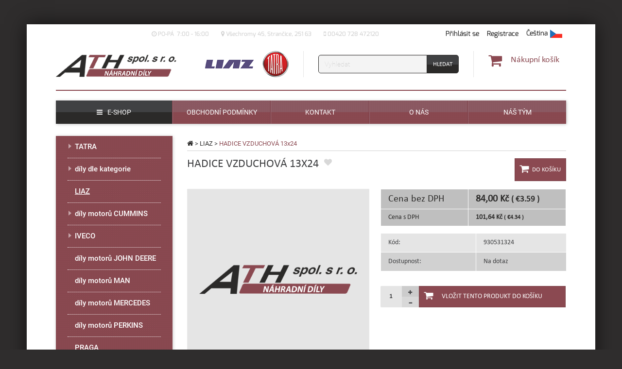

--- FILE ---
content_type: text/html
request_url: https://www.ath-tatra.cz/hadice-vzduchova-13/24/
body_size: 8503
content:
<!doctype html><html class="no-js" lang="cs"><head><meta charset="utf-8"><meta http-equiv="X-UA-Compatible" content="IE=edge"><meta name="viewport" content="width=device-width, initial-scale=1"><link rel="shortcut icon" href=" https://www.ath-tatra.cz/frontend/templates/basic/assets/img/favicon.png"><base href="https://www.ath-tatra.cz/"><meta name="robots" content="index, follow"><meta name="author" content="ATH - náhradní díly TATRA"><script type="text/javascript" src="https://www.ath-tatra.cz/inc/js/jquery/jquery.js"></script><script type="text/javascript" src="https://www.ath-tatra.cz/frontend/templates/basic/assets/js/scripts-head.min.js?ver=201"></script><script type="text/javascript" src="https://www.ath-tatra.cz/frontend/templates/basic/assets/vendor/js/respond.js"></script><meta property="og:locale" content="cs_CZ" /><meta property="og:site_name" content="ATH - náhradní díly TATRA" /><title>HADICE VZDUCHOVÁ 13x24  | ATH - náhradní díly TATRA</title><meta name="description" content=""><link rel="stylesheet" type="text/css" href="https://www.ath-tatra.cz/frontend/templates/basic/assets/css/main.min.css?ver=201"><link rel="stylesheet" type="text/css" href="https://www.ath-tatra.cz/frontend/templates/basic/assets/vendor/css/fancybox.css"></head><body><!-- Google Tag Manager --><noscript><iframe src="//www.googletagmanager.com/ns.html?id=GTM-56T7HNS4" height="0" width="0" style="display:none;visibility:hidden"></iframe></noscript><script>(function(w,d,s,l,i){w[l]=w[l]||[];w[l].push({'gtm.start':new Date().getTime(),event:'gtm.js'});var f=d.getElementsByTagName(s)[0],j=d.createElement(s),dl=l!='dataLayer'?'&l='+l:'';j.async=true;j.src='//www.googletagmanager.com/gtm.js?id='+i+dl;f.parentNode.insertBefore(j,f);})(window,document,'script','dataLayer','GTM-56T7HNS4');</script><!-- End Google Tag Manager --><!--googleoff: all--><!--[if lt IE 8]><div class="alert alert-warning alert-dismissible text-center" role="alert"><button type="button" class="close" data-dismiss="alert"><span aria-hidden="true">&times;</span><span class="sr-only">Close</span></button><a href="http://browsehappy.com/" target="_blank">Používáte zastaralý prohlížeč. Aktualizujte si prohlížeč pro pohodlnější prohlížení stránek.</a></div><![endif]--><!--[if lt IE 9]><link rel="stylesheet" type="text/css" href="https://www.ath-tatra.cz/frontend/templates/basic/assets/css/_ie8.css"><script type="text/javascript" src="https://www.ath-tatra.cz/frontend/templates/basic/assets/vendor/js/respond.js"></script><script type="text/javascript" src="https://www.ath-tatra.cz/frontend/templates/basic/assets/vendor/js/modernizr.js"></script><![endif]--><!--[if IE 9]><link rel="stylesheet" type="text/css" href="https://www.ath-tatra.cz/frontend/templates/basic/assets/css/_ie9.css"><script type="text/javascript" src="https://www.ath-tatra.cz/frontend/templates/basic/assets/vendor/js/modernizr.js"></script><![endif]--><!--googleon: all--><div class="container"><div class="row page-wrap"><!--googleoff: all--><div class="javascript-header alert alert-danger alert-dismissible fade in" role="alert"><button type="button" class="close" data-dismiss="alert"><span aria-hidden="true">×</span><span class="sr-only">Close</span></button>Abyste mohli využívat všechny funkce stránek, musíte mít zapnutý javascript.</div><!--googleon: all--><header class="banner navbar" role="banner"><div class="col-xs-12 col-sm-12"><div class="row"><div class="before-header"><div class="no-padding-horizontal-xs"><div class="content-wrap"><nav class="service-menu yamm" role="navigation"><div class="row"><div class="col-xs-12 col-sm-8 no-padding-left hidden-xs hidden-sm"><ul class="list-inline header-contact" id="header-contact-collapse"><li><div class="header-contact-item"><i class="fa fa-clock-o" aria-hidden="true"></i>&nbsp;<p>PO-P&Aacute;&nbsp; 7:00 - 16:00</p></div></li><li><div class="header-contact-item"><i class="fa fa-map-marker" aria-hidden="true"></i>&nbsp;Všechromy 45, Strančice, 251 63</div></li><li><div class="header-contact-item"><i class="fa fa-mobile" aria-hidden="true"></i>&nbsp;00420 728 472120</div></li></ul></div><div class="col-xs-12 col-sm-offset-6 col-sm-6 col-md-offset-0 col-md-4 padding-right-xs no-padding-right-sm text-right"><ul class="list-inline header-user"><li class="dropdown dropdown-header-contact visible-xs-inline-block visible-sm-inline-block"><button class="dropdown-toggle btn btn-link" type="button" id="dropdown-header-contact" data-toggle="dropdown" aria-haspopup="true" aria-expanded="true"><i class="fa fa-info visible-xs-block"></i>Kontakt</button><ul class="dropdown-menu list-inline"><li><div class="header-contact-item"><i class="fa fa-clock-o" aria-hidden="true"></i>&nbsp;<p>PO-P&Aacute;&nbsp; 7:00 - 16:00</p></div></li><li><div class="header-contact-item"><i class="fa fa-map-marker" aria-hidden="true"></i>&nbsp;Všechromy 45, Strančice, 251 63</div></li><li><div class="header-contact-item"><i class="fa fa-mobile" aria-hidden="true"></i>&nbsp;00420 728 472120</div></li></ul></li><li class="dropdown header-login"><a data-target="#" href="#"  data-toggle="dropdown" class="dropdown-toggle btn btn-link"><span class=""><i class="fa fa-user visible-xs-block"></i> Přihlásit se</span></a><a href="zakaznik/registrace" class="btn btn-link btn-register"><i class="fa fa-user-plus visible-xs-block"></i>Registrace</a><ul class="dropdown-menu dropdown-menu-right"><li><div class="dropdown-content"><form method="post" action="https://www.ath-tatra.cz/scripts/login/" id="customerServiceMenu" role="form"><input type="hidden" name="back_to" value="https://www.ath-tatra.cz/hadice-vzduchova-13/24/"><div class="form-group"><label for="email-input">E-mail</label><input type="text" id="email-input" name="email" value="" placeholder="E-mail" class="form-control"></div><div class="form-group"><label for="password-input">Heslo</label><a href="zakaznik/zapomenute-heslo" class="btn btn-link btn-lost-password">Zapomněli jste heslo?</a><input type="password" id="password-input" name="password" value="" placeholder="Heslo" class="form-control"></div><div class="form-group text-center"><input type="submit" name="customerLogin" value="Přihlásit se" class="btn btn-primary btn-login"></div></form></div></li></ul></li><li class="language-switcher dropdown"><a data-target="#" href="#" role="button" class="dropdown-toggle btn btn-link" data-toggle="dropdown" id="language_switcher" aria-haspopup="true" aria-expanded="false"><span>Čeština</span><div class="flag"><img src="https://www.ath-tatra.cz/frontend/templates/basic/assets/img/flags/cs.png" alt="Čeština"></div></a><ul class="dropdown-menu dropdown-menu-right" aria-labelledby="language_switcher"><li><a href="https://www.ath-tatra.cz/en/" class="item"><span class="language-label">English</span><div class="flag"><img src="https://www.ath-tatra.cz/frontend/templates/basic/assets/img/flags/en-small.png" alt="English"></div></a></li><li><a href="https://www.ath-tatra.cz/ru/" class="item"><span class="language-label">Russian</span><div class="flag"><img src="https://www.ath-tatra.cz/frontend/templates/basic/assets/img/flags/ru-small.png" alt="Russian"></div></a></li></ul></li></ul></div></div></nav></div></div></div></div><div class="row border-bottom-xs"><div class="content-wrap-header"><div class="navbar-header-wrap navbar-static-top"><div class="col-xs-12 col-sm-3 col-md-3 no-padding-left"><div class="navbar-header"><div class="navbar-toggle collapsed" data-toggle="collapse" data-target="#menu-primary-navigation"><div class="hamburger-menu"><span class="glyphicon glyphicon-remove"></span><span class="icon-bar"></span><span class="icon-bar"></span><span class="icon-bar"></span></div><span class="text-bar">Menu</span></div><a class="navbar-brand" href="https://www.ath-tatra.cz/"><img src="https://www.ath-tatra.cz/frontend/templates/basic/assets/img/logo-ath.png" alt="ATH - náhradní díly TATRA" class="img-responsive"></a></div></div><div class="col-xs-5 col-sm-3 col-md-3 text-right no-padding-left-sm no-padding-right-sm"><a href="https://www.ath-tatra.cz/" class="header-logos liaz-logo"><img src="https://www.ath-tatra.cz/frontend/templates/basic/assets/img/logo-liaz.png" alt="ATH - náhradní díly TATRA" class="img-responsive"></a><a href="https://www.ath-tatra.cz/" class="header-logos tatra-logo"><img src="https://www.ath-tatra.cz/frontend/templates/basic/assets/img/logo-tatra.png" alt="ATH - náhradní díly TATRA" class="img-responsive"></a></div><div class="col-xs-7 col-sm-3 col-lg-4 no-padding-right-sm"><div class="header-search"><form method="post" action="https://www.ath-tatra.cz/scripts/search/fulltext/" id="quickSearchForm" class="menu-content-input form-inline"><div class="input-group"><label class="sr-only" for="search_phrase">Vyhledávání</label><input type="text" class="form-control search_phrase" name="search_phrase" placeholder="Vyhledat"><span class="input-group-btn"><input type="submit" name="search_submit" class="btn btn-default search_button" value="Hledat"></span></div></form></div></div><div class="col-xs-7 col-sm-3 col-lg-2 padding-right-xs no-padding-right-sm"><div class="row"><div class="col-xs-12 col-sm-12 col-md-9 col-lg-12 text-right"><div class="header-cart"><div class="dropdown dropdown-cart"><a data-target="#" href="#" class="dropdown-toggle menu-item-dropdown" data-toggle="dropdown"><div class="cart-cell"><i class="fa fa-shopping-cart"></i></div><div class="cart-cell"><span class="cart-btn-text">Nákupní košík</span></div></a><ul class="dropdown-menu dropdown-menu-right"><li><div class="row"><div class="col-sm-12"><div class="empty-cart">Váš nákupní košík je prázdný.</div></div></div></li></ul></div></div></div></div></div></div></div></div><div class="row"><div class="content-wrap"><div id="menu-primary-navigation" class=" collapse navbar-collapse" role="navigation"><ul class="nav nav-justified"><li class="item-eshop"><a href="#hp-product" title="" class="item"><span class="caption"><i class="fa fa-bars" aria-hidden="true"></i>E-shop</span></a></li><li><a href="obchod/obchodni-podminky" title="Obchodní podmínky" class="item"><span class="caption">Obchodní podmínky</span></a></li><li><a href="kontakt" title="Kontakt" class="item"><span class="caption">Kontakt</span></a></li><li><a href="o-nas" title="O nás" class="item"><span class="caption">O nás</span></a></li><li><a href="nas-tym" title="Náš tým" class="item"><span class="caption">Náš tým</span></a></li></ul></div></div></div></div><div class="modal user fade" id="loginModal" tabindex="-1" role="dialog" aria-labelledby="loginModal"><div class="modal-dialog modal-sm" role="document"><div class="modal-content"><div class="modal-header"><button type="button" class="close close-modal" data-dismiss="modal" aria-label="Close"></button><h4 class="modal-title" id="myModalLabel">Přihlášení zákazníka</h4></div><div class="modal-body"><form method="post" action="https://www.ath-tatra.cz/scripts/login/" id="customerHeader" role="form"><input type="hidden" name="back_to" value="/hadice-vzduchova-13/24/"><div class="form-group text-left"><label for="modal-email-input">E-mail</label><input type="text" name="email" id="modal-email-input" value="" placeholder="E-mail" class="form-control"></div><div class="form-group text-left"><label for="modal-password-input">Heslo</label><a href="zakaznik/zapomenute-heslo" class="lost-password">Zapomněli jste heslo?</a><input type="password" name="password" id="modal-password-input" value="" placeholder="Heslo" class="form-control"></div><div class="form-group text-center"><input type="submit" name="customerLogin" value="Přihlásit se" class="btn btn-primary login"><a href="zakaznik/registrace" class="btn btn-default register">Registrovat se</a></div></form></div></div></div></div></header><div class="wrap" role="document"><div class="content"><div class="content-wrap"><div class="row"><main class="main product-detail col-xs-12 col-sm-8 col-sm-push-4 col-md-9 col-md-push-3" role="main"><div class="breadcrumb-content row"><div class="col-sm-12 no-padding-right"><p id="breadcrumbs" class="breadcrumb"><span xmlns:v="http://rdf.data-vocabulary.org/#"><span typeof="v:Breadcrumb"><a href="https://www.ath-tatra.cz/" rel="v:url" property="v:title"><i class="fa fa-home"></i></a></span> &gt; <span typeof="v:Breadcrumb"><a href="liaz-1" rel="v:url" property="v:title">LIAZ</a></span> &gt; <span typeof="v:Breadcrumb"><span class="active" property="v:title">HADICE VZDUCHOVÁ 13x24 </span></span></span></p></div></div><div class="row"><div class="col-xs-12 col-lg-10"><h1 class="product-title">HADICE VZDUCHOVÁ 13x24 </h1><div class="add-to-favourite"><button type="button" data-toggle="modal" data-target="#loginModal" class="btn btn-favourite" data-placement="right" title="Musíte se přihlásit"><i class="fa fa-heart"></i></button></div><div class="labels ribbon-labels"></div></div><div class="col-lg-2 no-padding-right visible-lg-block"><form method="post" action="https://www.ath-tatra.cz/scripts/cart/add/" class="form-horizontal add-to-cart"><input type="hidden" name="amount" value="1"><input type="hidden" name="product_id" value="562"><input type="hidden" name="fallback_url" value="/hadice-vzduchova-13/24/"><input type="submit" name="add_to_cart" id="add-to-cart" class="btn btn-lg btn-primary btn-cart-title" value="Do košíku"/></form></div><div class="col-xs-12 col-sm-12"></div></div><div class="row"><div class="col-xs-12 col-md-7 col-lg-6"><div class="product-photos"><div id="product-slider" class="slider-trigger loading"><img src="https://www.ath-tatra.cz/frontend/templates/basic/assets/img/no-product-main-thumbnail.png" alt="HADICE VZDUCHOVÁ 13x24  - thumbnail" class="img-responsive"/></div><div id="product-carousel" class="slider-trigger loading"></div></div></div><div class="col-xs-12 col-md-5 col-lg-6 padding-right padding-left"><div class="row"><table class="table table-bordered product-prices"><tr class="other-prices price-tax-free"><td>Cena bez DPH</td><td><strong>84,00 Kč <small>( €3.59 )</small></strong></td></tr><tr class="price-final"><td>Cena s DPH</td><td class="price-number"><strong>101,64 Kč <small>( €4.34 )</small></strong></td></tr></table></div><div class="row"><table class="table product-table"><tr><td>Kód:</td><td>930531324</td></tr><tr class="availability"><td class="availability-td">Dostupnost:</td><td class="availability-string availability-td unavailable">Na dotaz</td></tr></table></div><div class="row"><div class="col-sm-12"><form method="post" action="https://www.ath-tatra.cz/scripts/cart/add/" class="form-horizontal" id="add-to-cart-form" enctype="multipart/form-data"><input type="hidden" name="amount" value="1"><input type="hidden" name="product_id" id="product_id" value="562"><input type="hidden" name="variant_id" id="variant_id" value="0"><input type="hidden" name="fallback_url" value="/hadice-vzduchova-13/24/"><div class="form-group text-center"><div class="col-sm-9"><a class="reset-variations" href="#">Zrušit výběr</a></div></div><div class="form-group"><input type="hidden" name="dynamic_variants" id="dynamic_variants" value="0"><div class="btn-group" role="group"><div class="item-amount"><input type="text" name="amount" class="btn input-amount" id="item_amount" maxlength="3" value="1"><div class="item-amount-control"><button class="btn count-control btn-plus" type="button"><span class="glyphicon glyphicon-plus"></span></button><button class="btn count-control btn-minus" type="button"><span class="glyphicon glyphicon-minus"></span></button></div></div><input type="submit" name="add_to_cart" class="visible-lg-block btn btn-primary btn-cart" value="Vložit tento produkt do košíku"><input type="submit" name="add_to_cart" class="hidden-lg btn btn-success btn-cart" value="Do košíku"></div></div></form></div></div></div></div><div class="row"><div class="col-xs-12 col-sm-12 padding-right-xs"></div></div><div class="row"><div class="clearfix"></div><div class="clearfix"></div></div></main><aside class="sidebar col-xs-12 col-sm-4 col-sm-pull-8 col-md-3 col-md-pull-9" role="complementary"><ul class="category-menu level-1"><li class="category-menu-item level-1"><span class="wrap tree tree-toggle"><span class="caret rotate"></span><a href="tatra-3" id="categoryID_6" class="tree-link">TATRA</a><span class="link-line"></span></span><ul class="category-menu level-2"><li class="category-menu-item level-2"><span class="wrap tree-toggle"><a href="naradi-tatra" id="categoryID_18" class="tree-link">nářadí TATRA</a><span class="link-line"></span></span></li><li class="category-menu-item level-2"><span class="wrap tree-toggle"><a href="t-813" id="categoryID_25" class="tree-link">TATRA 813</a><span class="link-line"></span></span></li><li class="category-menu-item level-2"><span class="wrap tree-toggle"><a href="motory-tatra" id="categoryID_39" class="tree-link">motory TATRA</a><span class="link-line"></span></span></li><li class="category-menu-item level-2"><span class="wrap tree-toggle"><a href="obleceni-a-kancelar" id="categoryID_15" class="tree-link">oblečení a kancelář</a><span class="link-line"></span></span></li><li class="category-menu-item level-2"><span class="wrap tree-toggle"><a href="modely-vozidel" id="categoryID_14" class="tree-link">kovové modely 1/43</a><span class="link-line"></span></span></li><li class="category-menu-item level-2"><span class="wrap tree-toggle"><a href="katalogy-nd" id="categoryID_32" class="tree-link">katalogy/návody Tatra</a><span class="link-line"></span></span></li><li class="category-menu-item level-2"><span class="wrap tree-toggle"><a href="tatra-4" id="categoryID_34" class="tree-link">díly T-815</a><span class="link-line"></span></span></li><li class="category-menu-item level-2"><span class="wrap tree-toggle"><a href="dily-t-158-phoenix" id="categoryID_37" class="tree-link">TATRA PHOENIX</a><span class="link-line"></span></span></li><li class="category-menu-item level-2"><span class="wrap tree-toggle"><a href="dily-t-148" id="categoryID_38" class="tree-link">TATRA 148</a><span class="link-line"></span></span></li><li class="category-menu-item level-2"><span class="wrap tree-toggle"><a href="dily-t-163-jamal" id="categoryID_40" class="tree-link">TATRA JAMAL</a><span class="link-line"></span></span></li></ul></li><li class="category-menu-item level-1"><span class="wrap tree tree-toggle"><span class="caret rotate"></span><a href="nahradni-dily-dle-kategorie" id="categoryID_68" class="tree-link">díly dle kategorie</a><span class="link-line"></span></span><ul class="category-menu level-2"><li class="category-menu-item level-2"><span class="wrap tree-toggle"><a href="disky-kol" id="categoryID_86" class="tree-link">disky kol</a><span class="link-line"></span></span></li><li class="category-menu-item level-2"><span class="wrap tree tree-toggle"><span class="caret rotate"></span><a href="listova-pera" id="categoryID_41" class="tree-link">listová pera</a><span class="link-line"></span></span><ul class="category-menu level-3"><li class="category-menu-item level-3"><span class="wrap tree-toggle"><a href="listova-pera-1" id="categoryID_42" class="tree-link">listová pera</a><span class="link-line"></span></span></li><li class="category-menu-item level-3"><span class="wrap tree-toggle"><a href="listy-per" id="categoryID_69" class="tree-link">listy</a><span class="link-line"></span></span></li><li class="category-menu-item level-3"><span class="wrap tree-toggle"><a href="trmeny-listovych-per" id="categoryID_70" class="tree-link">třmeny</a><span class="link-line"></span></span></li><li class="category-menu-item level-3"><span class="wrap tree-toggle"><a href="prislusenstvi-listovych-per" id="categoryID_71" class="tree-link">příslušenství</a><span class="link-line"></span></span></li></ul></li><li class="category-menu-item level-2"><span class="wrap tree-toggle"><a href="vzduchojemy" id="categoryID_43" class="tree-link">vzduchojemy</a><span class="link-line"></span></span></li><li class="category-menu-item level-2"><span class="wrap tree-toggle"><a href="mechy-perovani" id="categoryID_101" class="tree-link">měchy pérování</a><span class="link-line"></span></span></li><li class="category-menu-item level-2"><span class="wrap tree tree-toggle"><span class="caret rotate"></span><a href="brzdy" id="categoryID_45" class="tree-link">brzdy</a><span class="link-line"></span></span><ul class="category-menu level-3"><li class="category-menu-item level-3"><span class="wrap tree-toggle"><a href="brzdove-bubny" id="categoryID_46" class="tree-link">bubny</a><span class="link-line"></span></span></li><li class="category-menu-item level-3"><span class="wrap tree-toggle"><a href="brzdove-valce" id="categoryID_47" class="tree-link">brzdové válce</a><span class="link-line"></span></span></li><li class="category-menu-item level-3"><span class="wrap tree-toggle"><a href="brzdove-oblozeni" id="categoryID_48" class="tree-link">obložení</a><span class="link-line"></span></span></li><li class="category-menu-item level-3"><span class="wrap tree-toggle"><a href="brzdove-rozvirace" id="categoryID_49" class="tree-link">rozvírače</a><span class="link-line"></span></span></li><li class="category-menu-item level-3"><span class="wrap tree-toggle"><a href="brzdove-paky-a-klice" id="categoryID_50" class="tree-link">páky a klíče</a><span class="link-line"></span></span></li><li class="category-menu-item level-3"><span class="wrap tree-toggle"><a href="brzdove-celisti" id="categoryID_51" class="tree-link">čelisti</a><span class="link-line"></span></span></li></ul></li><li class="category-menu-item level-2"><span class="wrap tree-toggle"><a href="regulatory-tlaku-jimky-kondenzacni" id="categoryID_52" class="tree-link">regulátory, jímky, brzdiče</a><span class="link-line"></span></span></li><li class="category-menu-item level-2"><span class="wrap tree tree-toggle"><span class="caret rotate"></span><a href="motor" id="categoryID_53" class="tree-link">motor</a><span class="link-line"></span></span><ul class="category-menu level-3"><li class="category-menu-item level-3"><span class="wrap tree-toggle"><a href="pistni-skupiny" id="categoryID_54" class="tree-link">pístní skupiny</a><span class="link-line"></span></span></li><li class="category-menu-item level-3"><span class="wrap tree-toggle"><a href="pisty" id="categoryID_55" class="tree-link">písty</a><span class="link-line"></span></span></li><li class="category-menu-item level-3"><span class="wrap tree-toggle"><a href="pistni-krouzky" id="categoryID_56" class="tree-link">pístní kroužky</a><span class="link-line"></span></span></li><li class="category-menu-item level-3"><span class="wrap tree-toggle"><a href="ventily" id="categoryID_57" class="tree-link">ventily</a><span class="link-line"></span></span></li><li class="category-menu-item level-3"><span class="wrap tree tree-toggle"><span class="caret rotate"></span><a href="vstrikovaci-soustava" id="categoryID_79" class="tree-link">palivová soustava</a><span class="link-line"></span></span><ul class="category-menu level-4"><li class="category-menu-item level-4"><span class="wrap tree-toggle"><a href="vstrikovaci-cerpadla" id="categoryID_80" class="tree-link">vstřikovací čerpadla</a><span class="link-line"></span></span></li><li class="category-menu-item level-4"><span class="wrap tree-toggle"><a href="vstrikovaci-trysky" id="categoryID_81" class="tree-link">trysky</a><span class="link-line"></span></span></li><li class="category-menu-item level-4"><span class="wrap tree-toggle"><a href="palivova-cerpadla" id="categoryID_82" class="tree-link">palivová čerpadla</a><span class="link-line"></span></span></li><li class="category-menu-item level-4"><span class="wrap tree-toggle"><a href="vstrikovace" id="categoryID_83" class="tree-link">vstřikovače</a><span class="link-line"></span></span></li></ul></li><li class="category-menu-item level-3"><span class="wrap tree-toggle"><a href="pistni-cepy" id="categoryID_84" class="tree-link">pístní čepy</a><span class="link-line"></span></span></li><li class="category-menu-item level-3"><span class="wrap tree-toggle"><a href="panev-ojnicni" id="categoryID_85" class="tree-link">ojniční pánve</a><span class="link-line"></span></span></li></ul></li><li class="category-menu-item level-2"><span class="wrap tree tree-toggle"><span class="caret rotate"></span><a href="spojka-2" id="categoryID_58" class="tree-link">spojka</a><span class="link-line"></span></span><ul class="category-menu level-3"><li class="category-menu-item level-3"><span class="wrap tree-toggle"><a href="lamely-spojky" id="categoryID_59" class="tree-link">lamely</a><span class="link-line"></span></span></li><li class="category-menu-item level-3"><span class="wrap tree-toggle"><a href="pritlacne-talire" id="categoryID_60" class="tree-link">přítlačné talíře</a><span class="link-line"></span></span></li><li class="category-menu-item level-3"><span class="wrap tree-toggle"><a href="vypinaci-loziska" id="categoryID_61" class="tree-link">vypínací ložiska</a><span class="link-line"></span></span></li><li class="category-menu-item level-3"><span class="wrap tree-toggle"><a href="posilovace-spojky" id="categoryID_62" class="tree-link">posilovače</a><span class="link-line"></span></span></li><li class="category-menu-item level-3"><span class="wrap tree-toggle"><a href="valecky-spojky" id="categoryID_63" class="tree-link">hlavní válce</a><span class="link-line"></span></span></li></ul></li><li class="category-menu-item level-2"><span class="wrap tree tree-toggle"><span class="caret rotate"></span><a href="rizeni" id="categoryID_64" class="tree-link">řízení</a><span class="link-line"></span></span><ul class="category-menu level-3"><li class="category-menu-item level-3"><span class="wrap tree-toggle"><a href="valce-servorizeni" id="categoryID_65" class="tree-link">válce servořízení</a><span class="link-line"></span></span></li><li class="category-menu-item level-3"><span class="wrap tree-toggle"><a href="cerpadla-servorizeni" id="categoryID_66" class="tree-link">servočerpadla</a><span class="link-line"></span></span></li><li class="category-menu-item level-3"><span class="wrap tree-toggle"><a href="klouby-kulove" id="categoryID_67" class="tree-link">kulové klouby</a><span class="link-line"></span></span></li></ul></li><li class="category-menu-item level-2"><span class="wrap tree tree-toggle"><span class="caret rotate"></span><a href="naprava-a-podvozek" id="categoryID_73" class="tree-link">náprava a podvozek</a><span class="link-line"></span></span><ul class="category-menu level-3"><li class="category-menu-item level-3"><span class="wrap tree-toggle"><a href="naboje-kol" id="categoryID_87" class="tree-link">náboje kol</a><span class="link-line"></span></span></li><li class="category-menu-item level-3"><span class="wrap tree-toggle"><a href="kolove-matice" id="categoryID_88" class="tree-link">kolové matice</a><span class="link-line"></span></span></li><li class="category-menu-item level-3"><span class="wrap tree-toggle"><a href="kolove-srouby" id="categoryID_89" class="tree-link">kolové šrouby</a><span class="link-line"></span></span></li><li class="category-menu-item level-3"><span class="wrap tree-toggle"><a href="kryty-kolovych-matic" id="categoryID_90" class="tree-link">kryty kolových matic</a><span class="link-line"></span></span></li><li class="category-menu-item level-3"><span class="wrap tree-toggle"><a href="loziska-kol" id="categoryID_91" class="tree-link">ložiska kol</a><span class="link-line"></span></span></li><li class="category-menu-item level-3"><span class="wrap tree-toggle"><a href="krize" id="categoryID_92" class="tree-link">kříže</a><span class="link-line"></span></span></li><li class="category-menu-item level-3"><span class="wrap tree-toggle"><a href="diferencialy" id="categoryID_93" class="tree-link">diferenciály</a><span class="link-line"></span></span></li><li class="category-menu-item level-3"><span class="wrap tree-toggle"><a href="soukoli" id="categoryID_94" class="tree-link">soukolí</a><span class="link-line"></span></span></li><li class="category-menu-item level-3"><span class="wrap tree-toggle"><a href="gufera" id="categoryID_95" class="tree-link">gufera</a><span class="link-line"></span></span></li><li class="category-menu-item level-3"><span class="wrap tree-toggle"><a href="trmeny-drzaky-krouzky-naboju" id="categoryID_97" class="tree-link">třmeny, držáky, kroužky nábojů</a><span class="link-line"></span></span></li><li class="category-menu-item level-3"><span class="wrap tree-toggle"><a href="zavesna-zarizeni" id="categoryID_98" class="tree-link">závěsná zařízení</a><span class="link-line"></span></span></li><li class="category-menu-item level-3"><span class="wrap tree-toggle"><a href="napravy-a-polonapravy" id="categoryID_99" class="tree-link">nápravy a polonápravy</a><span class="link-line"></span></span></li><li class="category-menu-item level-3"><span class="wrap tree-toggle"><a href="vak-ochranny-napravy" id="categoryID_100" class="tree-link">ochranný vak polonápravy</a><span class="link-line"></span></span></li></ul></li><li class="category-menu-item level-2"><span class="wrap tree tree-toggle"><span class="caret rotate"></span><a href="filtry" id="categoryID_74" class="tree-link">filtry</a><span class="link-line"></span></span><ul class="category-menu level-3"><li class="category-menu-item level-3"><span class="wrap tree-toggle"><a href="palivove-filtry" id="categoryID_75" class="tree-link">palivové</a><span class="link-line"></span></span></li><li class="category-menu-item level-3"><span class="wrap tree-toggle"><a href="olejove-filtry" id="categoryID_76" class="tree-link">olejové</a><span class="link-line"></span></span></li><li class="category-menu-item level-3"><span class="wrap tree-toggle"><a href="vzduchove-filtry" id="categoryID_77" class="tree-link">vzduchové</a><span class="link-line"></span></span></li><li class="category-menu-item level-3"><span class="wrap tree-toggle"><a href="hydraulicke-filtry" id="categoryID_78" class="tree-link">hydraulické</a><span class="link-line"></span></span></li></ul></li><li class="category-menu-item level-2"><span class="wrap tree tree-toggle"><span class="caret rotate"></span><a href="vduchova-soustava" id="categoryID_102" class="tree-link">vzduchová soustava</a><span class="link-line"></span></span><ul class="category-menu level-3"><li class="category-menu-item level-3"><span class="wrap tree-toggle"><a href="elektromagneticke-ventily" id="categoryID_103" class="tree-link">elektromagnetické ventily, cívky</a><span class="link-line"></span></span></li><li class="category-menu-item level-3"><span class="wrap tree-toggle"><a href="ventily-rucni-brzdy" id="categoryID_104" class="tree-link">ventily ruční brzdy</a><span class="link-line"></span></span></li><li class="category-menu-item level-3"><span class="wrap tree-toggle"><a href="ventily-jistici" id="categoryID_105" class="tree-link">jistící ventily</a><span class="link-line"></span></span></li></ul></li><li class="category-menu-item level-2"><span class="wrap tree tree-toggle"><span class="caret rotate"></span><a href="svetla" id="categoryID_106" class="tree-link">osvětlení</a><span class="link-line"></span></span><ul class="category-menu level-3"><li class="category-menu-item level-3"><span class="wrap tree-toggle"><a href="predni-svetla" id="categoryID_107" class="tree-link">přední světla</a><span class="link-line"></span></span></li><li class="category-menu-item level-3"><span class="wrap tree-toggle"><a href="zadni-svetla" id="categoryID_108" class="tree-link">zadní světla</a><span class="link-line"></span></span></li><li class="category-menu-item level-3"><span class="wrap tree-toggle"><a href="odrazky" id="categoryID_110" class="tree-link">odrazky</a><span class="link-line"></span></span></li><li class="category-menu-item level-3"><span class="wrap tree-toggle"><a href="mlhova-svetla" id="categoryID_111" class="tree-link">mlhová světla</a><span class="link-line"></span></span></li><li class="category-menu-item level-3"><span class="wrap tree-toggle"><a href="smerova-svetla-blinkry" id="categoryID_112" class="tree-link">směrová světla, blinkry</a><span class="link-line"></span></span></li></ul></li><li class="category-menu-item level-2"><span class="wrap tree-toggle"><a href="krizove-cepy" id="categoryID_113" class="tree-link">křížové čepy</a><span class="link-line"></span></span></li><li class="category-menu-item level-2"><span class="wrap tree-toggle"><a href="vlnovce" id="categoryID_114" class="tree-link">vlnovce</a><span class="link-line"></span></span></li><li class="category-menu-item level-2"><span class="wrap tree-toggle"><a href="torzni-tyce" id="categoryID_115" class="tree-link">torzní tyče</a><span class="link-line"></span></span></li><li class="category-menu-item level-2"><span class="wrap tree tree-toggle"><span class="caret rotate"></span><a href="kompresory-1" id="categoryID_116" class="tree-link">kompresory</a><span class="link-line"></span></span><ul class="category-menu level-3"><li class="category-menu-item level-3"><span class="wrap tree-toggle"><a href="vedeni-od-kompresoru-4" id="categoryID_117" class="tree-link">vedení od kompresoru</a><span class="link-line"></span></span></li><li class="category-menu-item level-3"><span class="wrap tree-toggle"><a href="pist-kompresoru" id="categoryID_118" class="tree-link">písty kopresoru</a><span class="link-line"></span></span></li><li class="category-menu-item level-3"><span class="wrap tree-toggle"><a href="krouzek-pistni-kompresoru" id="categoryID_119" class="tree-link">pístní kroužky kompresoru</a><span class="link-line"></span></span></li><li class="category-menu-item level-3"><span class="wrap tree-toggle"><a href="remenice-kompresoru" id="categoryID_120" class="tree-link">řemenice kompresoru</a><span class="link-line"></span></span></li><li class="category-menu-item level-3"><span class="wrap tree-toggle"><a href="tesneni-3" id="categoryID_121" class="tree-link">těsnění</a><span class="link-line"></span></span></li><li class="category-menu-item level-3"><span class="wrap tree-toggle"><a href="hlava-kompresoru" id="categoryID_122" class="tree-link">hlavy kompresoru</a><span class="link-line"></span></span></li><li class="category-menu-item level-3"><span class="wrap tree-toggle"><a href="trubka-kompresoru" id="categoryID_123" class="tree-link">trubky kompresoru</a><span class="link-line"></span></span></li><li class="category-menu-item level-3"><span class="wrap tree-toggle"><a href="lamela-kompresoru" id="categoryID_124" class="tree-link">lamely kompresoru</a><span class="link-line"></span></span></li></ul></li><li class="category-menu-item level-2"><span class="wrap tree tree-toggle"><span class="caret rotate"></span><a href="nadrze" id="categoryID_125" class="tree-link">nádrže</a><span class="link-line"></span></span><ul class="category-menu level-3"><li class="category-menu-item level-3"><span class="wrap tree-toggle"><a href="palivove-nadrze" id="categoryID_126" class="tree-link">palivové nádrže</a><span class="link-line"></span></span></li></ul></li><li class="category-menu-item level-2"><span class="wrap tree-toggle"><a href="chladice" id="categoryID_127" class="tree-link">chladiče</a><span class="link-line"></span></span></li><li class="category-menu-item level-2"><span class="wrap tree-toggle"><a href="blatniky" id="categoryID_129" class="tree-link">blatníky</a><span class="link-line"></span></span></li><li class="category-menu-item level-2"><span class="wrap tree-toggle"><a href="silentbloky" id="categoryID_130" class="tree-link">silentbloky</a><span class="link-line"></span></span></li><li class="category-menu-item level-2"><span class="wrap tree tree-toggle"><span class="caret rotate"></span><a href="hadice-1" id="categoryID_131" class="tree-link">hadice</a><span class="link-line"></span></span><ul class="category-menu level-3"><li class="category-menu-item level-3"><span class="wrap tree-toggle"><a href="hadice-palivove" id="categoryID_132" class="tree-link">hadice (palivo)</a><span class="link-line"></span></span></li><li class="category-menu-item level-3"><span class="wrap tree-toggle"><a href="hadice-brzdove" id="categoryID_133" class="tree-link">hadice (vzduch)</a><span class="link-line"></span></span></li><li class="category-menu-item level-3"><span class="wrap tree-toggle"><a href="hadice-vodni-1" id="categoryID_134" class="tree-link">hadice (kapalina)</a><span class="link-line"></span></span></li></ul></li><li class="category-menu-item level-2"><span class="wrap tree-toggle"><a href="stupacky" id="categoryID_135" class="tree-link">stupačky</a><span class="link-line"></span></span></li><li class="category-menu-item level-2"><span class="wrap tree-toggle"><a href="podbehy" id="categoryID_136" class="tree-link">podběhy</a><span class="link-line"></span></span></li><li class="category-menu-item level-2"><span class="wrap tree-toggle"><a href="zastery" id="categoryID_141" class="tree-link">zástěry</a><span class="link-line"></span></span></li><li class="category-menu-item level-2"><span class="wrap tree-toggle"><a href="klinove-remeny" id="categoryID_143" class="tree-link">klínové řemeny</a><span class="link-line"></span></span></li></ul></li><li class="category-menu-item level-1"><span class="wrap tree-toggle"><a href="liaz-1" id="categoryID_7" class="tree-link">LIAZ</a><span class="link-line"></span></span></li><li class="category-menu-item level-1"><span class="wrap tree tree-toggle"><span class="caret rotate"></span><a href="cummins" id="categoryID_8" class="tree-link">díly motorů CUMMINS</a><span class="link-line"></span></span><ul class="category-menu level-2"><li class="category-menu-item level-2"><span class="wrap tree-toggle"><a href="kloubove-hridele-poloosy" id="categoryID_96" class="tree-link">kloubové hřídele, poloosy</a><span class="link-line"></span></span></li></ul></li><li class="category-menu-item level-1"><span class="wrap tree tree-toggle"><span class="caret rotate"></span><a href="iveco" id="categoryID_9" class="tree-link">IVECO</a><span class="link-line"></span></span><ul class="category-menu level-2"><li class="category-menu-item level-2"><span class="wrap tree-toggle"><a href="iveco-perovani" id="categoryID_28" class="tree-link">pérování</a><span class="link-line"></span></span></li><li class="category-menu-item level-2"><span class="wrap tree-toggle"><a href="iveco-motor" id="categoryID_33" class="tree-link">motor</a><span class="link-line"></span></span></li></ul></li><li class="category-menu-item level-1"><span class="wrap tree-toggle"><a href="john-deere" id="categoryID_10" class="tree-link">díly motorů JOHN DEERE</a><span class="link-line"></span></span></li><li class="category-menu-item level-1"><span class="wrap tree-toggle"><a href="man" id="categoryID_11" class="tree-link">díly motorů MAN</a><span class="link-line"></span></span></li><li class="category-menu-item level-1"><span class="wrap tree-toggle"><a href="mercedes-nahradni-dily" id="categoryID_12" class="tree-link">díly motorů MERCEDES</a><span class="link-line"></span></span></li><li class="category-menu-item level-1"><span class="wrap tree-toggle"><a href="perkins" id="categoryID_13" class="tree-link">díly motorů PERKINS</a><span class="link-line"></span></span></li><li class="category-menu-item level-1"><span class="wrap tree-toggle"><a href="praga-1" id="categoryID_17" class="tree-link">PRAGA</a><span class="link-line"></span></span></li><li class="category-menu-item level-1"><span class="wrap tree-toggle"><a href="zetor" id="categoryID_19" class="tree-link">ZETOR</a><span class="link-line"></span></span></li><li class="category-menu-item level-1"><span class="wrap tree tree-toggle"><span class="caret rotate"></span><a href="karosa" id="categoryID_20" class="tree-link">KAROSA</a><span class="link-line"></span></span><ul class="category-menu level-2"><li class="category-menu-item level-2"><span class="wrap tree-toggle"><a href="karosa-perovani" id="categoryID_29" class="tree-link">pérování</a><span class="link-line"></span></span></li></ul></li><li class="category-menu-item level-1"><span class="wrap tree tree-toggle"><span class="caret rotate"></span><a href="deutz" id="categoryID_21" class="tree-link">díly motorů DEUTZ</a><span class="link-line"></span></span><ul class="category-menu level-2"><li class="category-menu-item level-2"><span class="wrap tree-toggle"><a href="vodni-cerpadla-deutz" id="categoryID_137" class="tree-link">vodní čerpadla Deutz</a><span class="link-line"></span></span></li><li class="category-menu-item level-2"><span class="wrap tree-toggle"><a href="palivova-cepadla-deutz" id="categoryID_138" class="tree-link">palivová čepadla Deutz</a><span class="link-line"></span></span></li><li class="category-menu-item level-2"><span class="wrap tree-toggle"><a href="olejova-cerpadla-deutz" id="categoryID_139" class="tree-link">olejová čerpadla Deutz</a><span class="link-line"></span></span></li><li class="category-menu-item level-2"><span class="wrap tree-toggle"><a href="vstrikovaci-cerpadla-deutz" id="categoryID_140" class="tree-link">vstřikovací čerpadla Deutz</a><span class="link-line"></span></span></li></ul></li><li class="category-menu-item level-1"><span class="wrap tree-toggle"><a href="karsan" id="categoryID_23" class="tree-link">díly převodovek BC 3/5 (Peugeot/Karsan)</a><span class="link-line"></span></span></li><li class="category-menu-item level-1"><span class="wrap tree tree-toggle"><span class="caret rotate"></span><a href="daf" id="categoryID_24" class="tree-link">DAF</a><span class="link-line"></span></span><ul class="category-menu level-2"><li class="category-menu-item level-2"><span class="wrap tree-toggle"><a href="daf-perovani" id="categoryID_30" class="tree-link">pérování</a><span class="link-line"></span></span></li><li class="category-menu-item level-2"><span class="wrap tree-toggle"><a href="daf-motor" id="categoryID_31" class="tree-link">motor</a><span class="link-line"></span></span></li></ul></li><li class="category-menu-item level-1"><span class="wrap tree-toggle"><a href="kubota" id="categoryID_26" class="tree-link">díly motorů KUBOTA</a><span class="link-line"></span></span></li><li class="category-menu-item level-1"><span class="wrap tree-toggle"><a href="lombardini" id="categoryID_27" class="tree-link">díly motorů LOMBARDINI</a><span class="link-line"></span></span></li><li class="category-menu-item level-1"><span class="wrap tree-toggle"><a href="v-y-p-r-o-d-e-j" id="categoryID_36" class="tree-link">-> V Ý P R O D E J <-</a><span class="link-line"></span></span></li><li class="category-menu-item level-1"><span class="wrap tree-toggle"><a href="dily-motoru-yanmar" id="categoryID_145" class="tree-link">díly motorů YANMAR</a><span class="link-line"></span></span></li><li class="category-menu-item level-1"><span class="wrap tree-toggle"><a href="dily-motoru-isuzu" id="categoryID_146" class="tree-link">díly motorů ISUZU</a><span class="link-line"></span></span></li></ul></aside></div></div></div></div></div></div><div class="container"><div class="row page-wrap page-wrap-footer"><footer class="content-info col-xs-12 col-sm-12" role="contentinfo"><div class="row"><div class="footer-main"><div class="col-xs-12 col-sm-6 text-left no-padding-left"><h4>Katalog</h4><div class="row"><div class="col-xs-12 col-sm-6"><ul class="footer-items"><li class="item"><a href="tatra-3">TATRA</a></li><li class="item"><a href="nahradni-dily-dle-kategorie">díly dle kategorie</a></li><li class="item"><a href="liaz-1">LIAZ</a></li><li class="item"><a href="cummins">díly motorů CUMMINS</a></li><li class="item"><a href="iveco">IVECO</a></li><li class="item"><a href="john-deere">díly motorů JOHN DEERE</a></li><li class="item"><a href="man">díly motorů MAN</a></li><li class="item"><a href="mercedes-nahradni-dily">díly motorů MERCEDES</a></li><li class="item"><a href="perkins">díly motorů PERKINS</a></li><li class="item"><a href="praga-1">PRAGA</a></li></ul></div><div class="col-xs-12 col-sm-6"><ul class="footer-items"><li class="item"><a href="zetor">ZETOR</a></li><li class="item"><a href="karosa">KAROSA</a></li><li class="item"><a href="deutz">díly motorů DEUTZ</a></li><li class="item"><a href="karsan">díly převodovek BC 3/5 (Peugeot/Karsan)</a></li><li class="item"><a href="daf">DAF</a></li><li class="item"><a href="kubota">díly motorů KUBOTA</a></li><li class="item"><a href="lombardini">díly motorů LOMBARDINI</a></li><li class="item"><a href="v-y-p-r-o-d-e-j">-> V Ý P R O D E J <-</a></li><li class="item"><a href="dily-motoru-yanmar">díly motorů YANMAR</a></li><li class="item"><a href="dily-motoru-isuzu">díly motorů ISUZU</a></li></ul></div></div></div><div class="col-sm-3 text-left"><h4>Důležité informace</h4><ul class="footer-items"><li class="item"><a href="obchodni-podminky">Obchodní podmínky</a></li><li class="item"><a href="o-nas-1">O nás</a></li><li class="item"><a href="nas-tym-1">Náš tým</a></li></ul></div><div class="col-sm-3 text-left no-padding-right"><h4>Kontakt</h4><div class="footer-items text">ATH, spol. s r. o.<br>Všechromy 45<br>251 63 Strančice<br><br>00420 728 472120<br><a href="mailto:info@ath-tatra.cz">info@ath-tatra.cz</a><br></div></div></div></div><div class="row"><div class="footer-copy"><div class="footer-sep hidden-xs"></div><div class="col-sm-6 text-left no-padding-left"><span id="copyright">&copy; Copyright 2016 <a href="https://www.ath-tatra.cz/">ATH - náhradní díly TATRA</a></span></div><div class="col-sm-6 powered-by-wrap no-padding-right"><span id="poweredBy">Powered by <a href="http://www.productoo.com/"><img src="https://www.ath-tatra.cz/frontend/templates/basic/assets/img/logo-productoo.png" alt="PRODUCTOO | the best way to present and sell your products online"></a></span>&nbsp;&nbsp;&nbsp;<span id="designedBy">Designed by <a href="http://www.freshmill.cz/"><img src="https://www.ath-tatra.cz/frontend/templates/basic/assets/img/logo-fresh_mill.png" alt="FreshMill"></a></span></div></div></div></footer></div></div><script type="text/javascript" src="https://www.ath-tatra.cz/modules/products/js/ProductFrontend.js"></script><script type="text/javascript" src="https://www.ath-tatra.cz/frontend/templates/basic/assets/js/scripts.min.js?ver=201"></script><script type="text/javascript">$(document).ready(function(){var hasClicked=false;$("#quickSearchForm input:submit").on("click",function(e){if($(this).parent().prev(".search_phrase").val().length!=0||$(this).parent().prev(".search_phrase").val().length=="undefined"){hasClicked=true;}
if(hasClicked===false){e.preventDefault();};});$this=$("#categoryID_7");$this.addClass("active");$this.parents(".category-menu-item").children(".tree").next().toggle(0);$this.parents(".category-menu-item").children(".tree").children(".caret").toggleClass("rotate rotate2");$(document).ready(function(){$(".tree-toggle").click(function(){$(this).parent().children(".category-menu").toggle(400);$(this).children(".caret").toggleClass("rotate rotate2");});$(".tree-link").click(function(e){e.stopImmediatePropagation();});});dataLayer.push({ecommerce:null});dataLayer.push({event:"view_item",ecommerce:{currency:"CZK",value:84.0000000,items:[{item_id:"562",item_name:"HADICE VZDUCHOVÁ 13x24 ",affiliation:"ATH - náhradní díly TATRA",index:0,item_brand:"",item_category:"LIAZ",price:84.0000000,quantity:1}]}});function prepareAddToCartData(){return{event:"add_to_cart",ecommerce:{currency:"CZK",value:price*$(".input-amount").val(),items:[{item_id:"562",item_name:"HADICE VZDUCHOVÁ 13x24",affiliation:"ATH - náhradní díly TATRA",index:0,item_brand:"",item_category:"LIAZ",price:84.0000000,quantity:$(".input-amount").val(),}]}};}
var price=84.0000000;$("#add-to-cart").on("click",function(event){dataLayer.push({ecommerce:null});dataLayer.push(prepareAddToCartData());});$("#add-to-cart-form").on("submit",function(event){dataLayer.push({ecommerce:null});dataLayer.push(prepareAddToCartData());});$(function(){$(".btn-favourite").tooltip();});$(".btn-favourite").on('add.pr.product-favorite-button',function(){var defaultCount=$("#header-favourites").data("fav-count"),$headerFavourite=$("#header-favourites");$(this).attr("title","Odebrat z oblíbených").tooltip('fixTitle').tooltip('show');});$(".btn-favourite").on('delete.pr.product-favorite-button',function(){var defaultCount=$("#header-favourites").data("fav-count"),$headerFavourite=$("#header-favourites");$(this).attr("title","Přidat mezi oblíbené").tooltip('fixTitle').tooltip('show');});$(function(){$('[data-toggle="tooltip"]').tooltip();})
$input=$(".input-amount");$(".count-control").on("click",function(){$val=$input.val();if($(this).hasClass("btn-minus")){if($val<=1){$input.val(parseInt($val));}else{$input.val(parseInt($val)-1);$("input[name='amount']").val(parseInt($val)-1);}}else{$input.val(parseInt($val)+1);$("input[name='amount']").val(parseInt($val)+1);}});});</script></body></html>